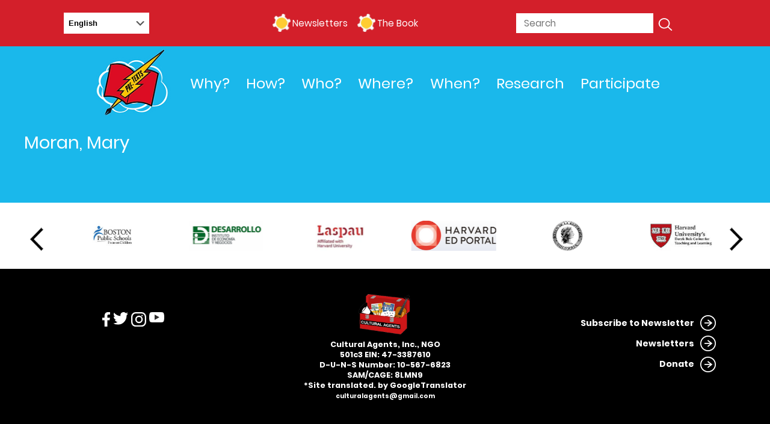

--- FILE ---
content_type: text/html; charset=UTF-8
request_url: https://pre-texts.org/facilitator/moran-mary/
body_size: 38769
content:
<!DOCTYPE html>
<html>
<head>
	<meta charset="UTF-8">
	<meta name="viewport" content="width=device-width">
	<title>  Moran, Mary | Pre-Texts</title>
	<meta name="description" content="Pre-Texts is an educational protocol that can support a range of goals for your organization, whether you start with literacy, innovation, or civics. When the goals interlock, we achieve high impact at low cost. With a single prompt: “Use a text as material to make art,” the whole person thrives. Partners around the world attest to the results, using local arts and resources.">
	<meta name='robots' content='max-image-preview:large' />
<link rel="alternate" title="oEmbed (JSON)" type="application/json+oembed" href="https://pre-texts.org/wp-json/oembed/1.0/embed?url=https%3A%2F%2Fpre-texts.org%2Ffacilitator%2Fmoran-mary%2F" />
<link rel="alternate" title="oEmbed (XML)" type="text/xml+oembed" href="https://pre-texts.org/wp-json/oembed/1.0/embed?url=https%3A%2F%2Fpre-texts.org%2Ffacilitator%2Fmoran-mary%2F&#038;format=xml" />
<style id='wp-img-auto-sizes-contain-inline-css' type='text/css'>
img:is([sizes=auto i],[sizes^="auto," i]){contain-intrinsic-size:3000px 1500px}
/*# sourceURL=wp-img-auto-sizes-contain-inline-css */
</style>
<link rel='stylesheet' id='stec-widget-events-list-css' href='https://pre-texts.org/wp-content/plugins/stachethemes_event_calendar/assets/css/front/style.widget-events.min.css?ver=3.2.6' type='text/css' media='all' />
<link rel="preload" href="https://pre-texts.org/wp-content/plugins/stachethemes_event_calendar/assets/css/fonts/css/all.min.css?ver=3.2.6" as="style" onload="this.rel='stylesheet';" media="all"><style id='wp-emoji-styles-inline-css' type='text/css'>

	img.wp-smiley, img.emoji {
		display: inline !important;
		border: none !important;
		box-shadow: none !important;
		height: 1em !important;
		width: 1em !important;
		margin: 0 0.07em !important;
		vertical-align: -0.1em !important;
		background: none !important;
		padding: 0 !important;
	}
/*# sourceURL=wp-emoji-styles-inline-css */
</style>
<link rel='stylesheet' id='wp-block-library-css' href='https://pre-texts.org/wp-includes/css/dist/block-library/style.min.css?ver=6.9' type='text/css' media='all' />
<style id='classic-theme-styles-inline-css' type='text/css'>
/*! This file is auto-generated */
.wp-block-button__link{color:#fff;background-color:#32373c;border-radius:9999px;box-shadow:none;text-decoration:none;padding:calc(.667em + 2px) calc(1.333em + 2px);font-size:1.125em}.wp-block-file__button{background:#32373c;color:#fff;text-decoration:none}
/*# sourceURL=/wp-includes/css/classic-themes.min.css */
</style>
<style id='global-styles-inline-css' type='text/css'>
:root{--wp--preset--aspect-ratio--square: 1;--wp--preset--aspect-ratio--4-3: 4/3;--wp--preset--aspect-ratio--3-4: 3/4;--wp--preset--aspect-ratio--3-2: 3/2;--wp--preset--aspect-ratio--2-3: 2/3;--wp--preset--aspect-ratio--16-9: 16/9;--wp--preset--aspect-ratio--9-16: 9/16;--wp--preset--color--black: #000000;--wp--preset--color--cyan-bluish-gray: #abb8c3;--wp--preset--color--white: #ffffff;--wp--preset--color--pale-pink: #f78da7;--wp--preset--color--vivid-red: #cf2e2e;--wp--preset--color--luminous-vivid-orange: #ff6900;--wp--preset--color--luminous-vivid-amber: #fcb900;--wp--preset--color--light-green-cyan: #7bdcb5;--wp--preset--color--vivid-green-cyan: #00d084;--wp--preset--color--pale-cyan-blue: #8ed1fc;--wp--preset--color--vivid-cyan-blue: #0693e3;--wp--preset--color--vivid-purple: #9b51e0;--wp--preset--gradient--vivid-cyan-blue-to-vivid-purple: linear-gradient(135deg,rgb(6,147,227) 0%,rgb(155,81,224) 100%);--wp--preset--gradient--light-green-cyan-to-vivid-green-cyan: linear-gradient(135deg,rgb(122,220,180) 0%,rgb(0,208,130) 100%);--wp--preset--gradient--luminous-vivid-amber-to-luminous-vivid-orange: linear-gradient(135deg,rgb(252,185,0) 0%,rgb(255,105,0) 100%);--wp--preset--gradient--luminous-vivid-orange-to-vivid-red: linear-gradient(135deg,rgb(255,105,0) 0%,rgb(207,46,46) 100%);--wp--preset--gradient--very-light-gray-to-cyan-bluish-gray: linear-gradient(135deg,rgb(238,238,238) 0%,rgb(169,184,195) 100%);--wp--preset--gradient--cool-to-warm-spectrum: linear-gradient(135deg,rgb(74,234,220) 0%,rgb(151,120,209) 20%,rgb(207,42,186) 40%,rgb(238,44,130) 60%,rgb(251,105,98) 80%,rgb(254,248,76) 100%);--wp--preset--gradient--blush-light-purple: linear-gradient(135deg,rgb(255,206,236) 0%,rgb(152,150,240) 100%);--wp--preset--gradient--blush-bordeaux: linear-gradient(135deg,rgb(254,205,165) 0%,rgb(254,45,45) 50%,rgb(107,0,62) 100%);--wp--preset--gradient--luminous-dusk: linear-gradient(135deg,rgb(255,203,112) 0%,rgb(199,81,192) 50%,rgb(65,88,208) 100%);--wp--preset--gradient--pale-ocean: linear-gradient(135deg,rgb(255,245,203) 0%,rgb(182,227,212) 50%,rgb(51,167,181) 100%);--wp--preset--gradient--electric-grass: linear-gradient(135deg,rgb(202,248,128) 0%,rgb(113,206,126) 100%);--wp--preset--gradient--midnight: linear-gradient(135deg,rgb(2,3,129) 0%,rgb(40,116,252) 100%);--wp--preset--font-size--small: 13px;--wp--preset--font-size--medium: 20px;--wp--preset--font-size--large: 36px;--wp--preset--font-size--x-large: 42px;--wp--preset--spacing--20: 0.44rem;--wp--preset--spacing--30: 0.67rem;--wp--preset--spacing--40: 1rem;--wp--preset--spacing--50: 1.5rem;--wp--preset--spacing--60: 2.25rem;--wp--preset--spacing--70: 3.38rem;--wp--preset--spacing--80: 5.06rem;--wp--preset--shadow--natural: 6px 6px 9px rgba(0, 0, 0, 0.2);--wp--preset--shadow--deep: 12px 12px 50px rgba(0, 0, 0, 0.4);--wp--preset--shadow--sharp: 6px 6px 0px rgba(0, 0, 0, 0.2);--wp--preset--shadow--outlined: 6px 6px 0px -3px rgb(255, 255, 255), 6px 6px rgb(0, 0, 0);--wp--preset--shadow--crisp: 6px 6px 0px rgb(0, 0, 0);}:where(.is-layout-flex){gap: 0.5em;}:where(.is-layout-grid){gap: 0.5em;}body .is-layout-flex{display: flex;}.is-layout-flex{flex-wrap: wrap;align-items: center;}.is-layout-flex > :is(*, div){margin: 0;}body .is-layout-grid{display: grid;}.is-layout-grid > :is(*, div){margin: 0;}:where(.wp-block-columns.is-layout-flex){gap: 2em;}:where(.wp-block-columns.is-layout-grid){gap: 2em;}:where(.wp-block-post-template.is-layout-flex){gap: 1.25em;}:where(.wp-block-post-template.is-layout-grid){gap: 1.25em;}.has-black-color{color: var(--wp--preset--color--black) !important;}.has-cyan-bluish-gray-color{color: var(--wp--preset--color--cyan-bluish-gray) !important;}.has-white-color{color: var(--wp--preset--color--white) !important;}.has-pale-pink-color{color: var(--wp--preset--color--pale-pink) !important;}.has-vivid-red-color{color: var(--wp--preset--color--vivid-red) !important;}.has-luminous-vivid-orange-color{color: var(--wp--preset--color--luminous-vivid-orange) !important;}.has-luminous-vivid-amber-color{color: var(--wp--preset--color--luminous-vivid-amber) !important;}.has-light-green-cyan-color{color: var(--wp--preset--color--light-green-cyan) !important;}.has-vivid-green-cyan-color{color: var(--wp--preset--color--vivid-green-cyan) !important;}.has-pale-cyan-blue-color{color: var(--wp--preset--color--pale-cyan-blue) !important;}.has-vivid-cyan-blue-color{color: var(--wp--preset--color--vivid-cyan-blue) !important;}.has-vivid-purple-color{color: var(--wp--preset--color--vivid-purple) !important;}.has-black-background-color{background-color: var(--wp--preset--color--black) !important;}.has-cyan-bluish-gray-background-color{background-color: var(--wp--preset--color--cyan-bluish-gray) !important;}.has-white-background-color{background-color: var(--wp--preset--color--white) !important;}.has-pale-pink-background-color{background-color: var(--wp--preset--color--pale-pink) !important;}.has-vivid-red-background-color{background-color: var(--wp--preset--color--vivid-red) !important;}.has-luminous-vivid-orange-background-color{background-color: var(--wp--preset--color--luminous-vivid-orange) !important;}.has-luminous-vivid-amber-background-color{background-color: var(--wp--preset--color--luminous-vivid-amber) !important;}.has-light-green-cyan-background-color{background-color: var(--wp--preset--color--light-green-cyan) !important;}.has-vivid-green-cyan-background-color{background-color: var(--wp--preset--color--vivid-green-cyan) !important;}.has-pale-cyan-blue-background-color{background-color: var(--wp--preset--color--pale-cyan-blue) !important;}.has-vivid-cyan-blue-background-color{background-color: var(--wp--preset--color--vivid-cyan-blue) !important;}.has-vivid-purple-background-color{background-color: var(--wp--preset--color--vivid-purple) !important;}.has-black-border-color{border-color: var(--wp--preset--color--black) !important;}.has-cyan-bluish-gray-border-color{border-color: var(--wp--preset--color--cyan-bluish-gray) !important;}.has-white-border-color{border-color: var(--wp--preset--color--white) !important;}.has-pale-pink-border-color{border-color: var(--wp--preset--color--pale-pink) !important;}.has-vivid-red-border-color{border-color: var(--wp--preset--color--vivid-red) !important;}.has-luminous-vivid-orange-border-color{border-color: var(--wp--preset--color--luminous-vivid-orange) !important;}.has-luminous-vivid-amber-border-color{border-color: var(--wp--preset--color--luminous-vivid-amber) !important;}.has-light-green-cyan-border-color{border-color: var(--wp--preset--color--light-green-cyan) !important;}.has-vivid-green-cyan-border-color{border-color: var(--wp--preset--color--vivid-green-cyan) !important;}.has-pale-cyan-blue-border-color{border-color: var(--wp--preset--color--pale-cyan-blue) !important;}.has-vivid-cyan-blue-border-color{border-color: var(--wp--preset--color--vivid-cyan-blue) !important;}.has-vivid-purple-border-color{border-color: var(--wp--preset--color--vivid-purple) !important;}.has-vivid-cyan-blue-to-vivid-purple-gradient-background{background: var(--wp--preset--gradient--vivid-cyan-blue-to-vivid-purple) !important;}.has-light-green-cyan-to-vivid-green-cyan-gradient-background{background: var(--wp--preset--gradient--light-green-cyan-to-vivid-green-cyan) !important;}.has-luminous-vivid-amber-to-luminous-vivid-orange-gradient-background{background: var(--wp--preset--gradient--luminous-vivid-amber-to-luminous-vivid-orange) !important;}.has-luminous-vivid-orange-to-vivid-red-gradient-background{background: var(--wp--preset--gradient--luminous-vivid-orange-to-vivid-red) !important;}.has-very-light-gray-to-cyan-bluish-gray-gradient-background{background: var(--wp--preset--gradient--very-light-gray-to-cyan-bluish-gray) !important;}.has-cool-to-warm-spectrum-gradient-background{background: var(--wp--preset--gradient--cool-to-warm-spectrum) !important;}.has-blush-light-purple-gradient-background{background: var(--wp--preset--gradient--blush-light-purple) !important;}.has-blush-bordeaux-gradient-background{background: var(--wp--preset--gradient--blush-bordeaux) !important;}.has-luminous-dusk-gradient-background{background: var(--wp--preset--gradient--luminous-dusk) !important;}.has-pale-ocean-gradient-background{background: var(--wp--preset--gradient--pale-ocean) !important;}.has-electric-grass-gradient-background{background: var(--wp--preset--gradient--electric-grass) !important;}.has-midnight-gradient-background{background: var(--wp--preset--gradient--midnight) !important;}.has-small-font-size{font-size: var(--wp--preset--font-size--small) !important;}.has-medium-font-size{font-size: var(--wp--preset--font-size--medium) !important;}.has-large-font-size{font-size: var(--wp--preset--font-size--large) !important;}.has-x-large-font-size{font-size: var(--wp--preset--font-size--x-large) !important;}
:where(.wp-block-post-template.is-layout-flex){gap: 1.25em;}:where(.wp-block-post-template.is-layout-grid){gap: 1.25em;}
:where(.wp-block-term-template.is-layout-flex){gap: 1.25em;}:where(.wp-block-term-template.is-layout-grid){gap: 1.25em;}
:where(.wp-block-columns.is-layout-flex){gap: 2em;}:where(.wp-block-columns.is-layout-grid){gap: 2em;}
:root :where(.wp-block-pullquote){font-size: 1.5em;line-height: 1.6;}
/*# sourceURL=global-styles-inline-css */
</style>
<link rel='stylesheet' id='contact-form-7-css' href='https://pre-texts.org/wp-content/plugins/contact-form-7/includes/css/styles.css?ver=6.1.4' type='text/css' media='all' />
<script type="text/javascript" src="https://pre-texts.org/wp-includes/js/jquery/jquery.min.js?ver=3.7.1" id="jquery-core-js"></script>
<script type="text/javascript" src="https://pre-texts.org/wp-includes/js/jquery/jquery-migrate.min.js?ver=3.4.1" id="jquery-migrate-js"></script>
<link rel="https://api.w.org/" href="https://pre-texts.org/wp-json/" /><link rel="EditURI" type="application/rsd+xml" title="RSD" href="https://pre-texts.org/xmlrpc.php?rsd" />
<link rel="canonical" href="https://pre-texts.org/facilitator/moran-mary/" />
<link rel='shortlink' href='https://pre-texts.org/?p=1228' />
        <script type='text/javascript'>
            if (typeof ajaxurl === 'undefined') {
                var ajaxurl = 'https://pre-texts.org/wp-admin/admin-ajax.php';
            }
            if (typeof resturl === 'undefined') {
                var resturl = 'https://pre-texts.org/wp-json/';
            }
        </script>
        <meta name="generator" content="Elementor 3.34.2; features: e_font_icon_svg, additional_custom_breakpoints; settings: css_print_method-external, google_font-enabled, font_display-swap">
			<style>
				.e-con.e-parent:nth-of-type(n+4):not(.e-lazyloaded):not(.e-no-lazyload),
				.e-con.e-parent:nth-of-type(n+4):not(.e-lazyloaded):not(.e-no-lazyload) * {
					background-image: none !important;
				}
				@media screen and (max-height: 1024px) {
					.e-con.e-parent:nth-of-type(n+3):not(.e-lazyloaded):not(.e-no-lazyload),
					.e-con.e-parent:nth-of-type(n+3):not(.e-lazyloaded):not(.e-no-lazyload) * {
						background-image: none !important;
					}
				}
				@media screen and (max-height: 640px) {
					.e-con.e-parent:nth-of-type(n+2):not(.e-lazyloaded):not(.e-no-lazyload),
					.e-con.e-parent:nth-of-type(n+2):not(.e-lazyloaded):not(.e-no-lazyload) * {
						background-image: none !important;
					}
				}
			</style>
			<meta name="generator" content="Powered by Slider Revolution 6.7.38 - responsive, Mobile-Friendly Slider Plugin for WordPress with comfortable drag and drop interface." />
<link rel="icon" href="https://pre-texts.org/wp-content/uploads/2023/07/cropped-LOGO-PRETEXTS-ENG-1-32x32.png" sizes="32x32" />
<link rel="icon" href="https://pre-texts.org/wp-content/uploads/2023/07/cropped-LOGO-PRETEXTS-ENG-1-192x192.png" sizes="192x192" />
<link rel="apple-touch-icon" href="https://pre-texts.org/wp-content/uploads/2023/07/cropped-LOGO-PRETEXTS-ENG-1-180x180.png" />
<meta name="msapplication-TileImage" content="https://pre-texts.org/wp-content/uploads/2023/07/cropped-LOGO-PRETEXTS-ENG-1-270x270.png" />
<script>function setREVStartSize(e){
			//window.requestAnimationFrame(function() {
				window.RSIW = window.RSIW===undefined ? window.innerWidth : window.RSIW;
				window.RSIH = window.RSIH===undefined ? window.innerHeight : window.RSIH;
				try {
					var pw = document.getElementById(e.c).parentNode.offsetWidth,
						newh;
					pw = pw===0 || isNaN(pw) || (e.l=="fullwidth" || e.layout=="fullwidth") ? window.RSIW : pw;
					e.tabw = e.tabw===undefined ? 0 : parseInt(e.tabw);
					e.thumbw = e.thumbw===undefined ? 0 : parseInt(e.thumbw);
					e.tabh = e.tabh===undefined ? 0 : parseInt(e.tabh);
					e.thumbh = e.thumbh===undefined ? 0 : parseInt(e.thumbh);
					e.tabhide = e.tabhide===undefined ? 0 : parseInt(e.tabhide);
					e.thumbhide = e.thumbhide===undefined ? 0 : parseInt(e.thumbhide);
					e.mh = e.mh===undefined || e.mh=="" || e.mh==="auto" ? 0 : parseInt(e.mh,0);
					if(e.layout==="fullscreen" || e.l==="fullscreen")
						newh = Math.max(e.mh,window.RSIH);
					else{
						e.gw = Array.isArray(e.gw) ? e.gw : [e.gw];
						for (var i in e.rl) if (e.gw[i]===undefined || e.gw[i]===0) e.gw[i] = e.gw[i-1];
						e.gh = e.el===undefined || e.el==="" || (Array.isArray(e.el) && e.el.length==0)? e.gh : e.el;
						e.gh = Array.isArray(e.gh) ? e.gh : [e.gh];
						for (var i in e.rl) if (e.gh[i]===undefined || e.gh[i]===0) e.gh[i] = e.gh[i-1];
											
						var nl = new Array(e.rl.length),
							ix = 0,
							sl;
						e.tabw = e.tabhide>=pw ? 0 : e.tabw;
						e.thumbw = e.thumbhide>=pw ? 0 : e.thumbw;
						e.tabh = e.tabhide>=pw ? 0 : e.tabh;
						e.thumbh = e.thumbhide>=pw ? 0 : e.thumbh;
						for (var i in e.rl) nl[i] = e.rl[i]<window.RSIW ? 0 : e.rl[i];
						sl = nl[0];
						for (var i in nl) if (sl>nl[i] && nl[i]>0) { sl = nl[i]; ix=i;}
						var m = pw>(e.gw[ix]+e.tabw+e.thumbw) ? 1 : (pw-(e.tabw+e.thumbw)) / (e.gw[ix]);
						newh =  (e.gh[ix] * m) + (e.tabh + e.thumbh);
					}
					var el = document.getElementById(e.c);
					if (el!==null && el) el.style.height = newh+"px";
					el = document.getElementById(e.c+"_wrapper");
					if (el!==null && el) {
						el.style.height = newh+"px";
						el.style.display = "block";
					}
				} catch(e){
					console.log("Failure at Presize of Slider:" + e)
				}
			//});
		  };</script>
	
	<link href="https://pre-texts.org/wp-content/themes/POKVeKTtvwcMqZRGChwJvaat4/images/logo.svg" rel="icon" />
	<link rel="icon" sizes="192x192" href="https://pre-texts.org/wp-content/themes/POKVeKTtvwcMqZRGChwJvaat4/images/icon_pretexts.png">
  <link rel="shortcut icon" href="https://pre-texts.org/wp-content/themes/POKVeKTtvwcMqZRGChwJvaat4/images/icon_pretexts.png" type="image/png"/>
  <link rel="apple-touch-icon" href="https://pre-texts.org/wp-content/themes/POKVeKTtvwcMqZRGChwJvaat4/images/icon_pretexts.png" type="image/png"/>
 
	<link rel="stylesheet" type="text/css"  href="https://pre-texts.org/wp-content/themes/POKVeKTtvwcMqZRGChwJvaat4/style.css?v=1768996461">
	<link type="text/css" rel="stylesheet"  href="https://pre-texts.org/wp-content/themes/POKVeKTtvwcMqZRGChwJvaat4/css/slick.css">
	<script src="https://pre-texts.org/wp-content/themes/POKVeKTtvwcMqZRGChwJvaat4/js/jquery.js"></script>
	<script src="https://pre-texts.org/wp-content/themes/POKVeKTtvwcMqZRGChwJvaat4/js/slick.js"></script>
	<script src="https://pre-texts.org/wp-content/themes/POKVeKTtvwcMqZRGChwJvaat4/js/function.js"></script>
	
	<script type="text/javascript">
		site = 
		{
			isHome      : "",
			baseUrl		: "https://pre-texts.org",
			BaseAjax	: "https://pre-texts.org/wp-admin/admin-ajax.php",
		}
	</script>
    <!-- Google tag (gtag.js) -->
    <script async src="https://www.googletagmanager.com/gtag/js?id=G-TYCY41H6XK"></script>
    <script>
      window.dataLayer = window.dataLayer || [];
      function gtag(){dataLayer.push(arguments);}
      gtag('js', new Date());
    
      gtag('config', 'G-TYCY41H6XK');
    </script>	
</head>	
<body>

<header>
	<div id="container-header">
		<div class="row-header-up">
			<div class="center-top flexbox">
				<div class="column-lang">
					<div class="gtranslate_wrapper" id="gt-wrapper-49094711"></div>					<!--<ul>
						<li><a href="#">EN</a>
							<ul class="sub-menu">
								<li><a href="">ES</a></li>
								<li><a href="">PT</a></li>
								<li><a href="">ZH</a></li>
							</ul>
						</li>
					</ul>
-->
				</div>
				<div class="column-navigation">
					<div class="menu-menu-secundary-container"><ul id="menu-menu-secundary" class="menu"><li id="menu-item-7935" class="menu-item menu-item-type-custom menu-item-object-custom menu-item-7935"><a href="https://us5.campaign-archive.com/home/?u=33d87058b57ac249d98e85b93&#038;id=a74a2b9b2b">Newsletters</a></li>
<li id="menu-item-7934" class="menu-item menu-item-type-post_type menu-item-object-page menu-item-7934"><a href="https://pre-texts.org/the-book/">The Book</a></li>
</ul></div>				</div>
				<div class="column-search">
					<form method="GET" action="https://pre-texts.org">
						<input type="text" name="s" value="" id="s" placeholder="Search"/>
						<input type="submit" value=""/>
					</form>
				</div>
			</div>
		</div>
		<div class="row-header-down">
			<div class="center flexbox-center">
				<div class="column-logo">
					<a href="https://pre-texts.org"><img src="https://pre-texts.org/wp-content/themes/POKVeKTtvwcMqZRGChwJvaat4/images/logo.png" alt="" /></a>
				</div>
				<div class="icon-menu">
					<span></span>
					<span></span>
					<span></span>
				</div>
				<div class="column-menu">
					<div class="menu-menu-primary-container"><ul id="menu-menu-primary" class="menu"><li id="menu-item-201" class="menu-item menu-item-type-post_type menu-item-object-page menu-item-201"><a href="https://pre-texts.org/why/">Why?</a></li>
<li id="menu-item-1199" class="menu-item menu-item-type-post_type menu-item-object-page menu-item-1199"><a href="https://pre-texts.org/how/">How?</a></li>
<li id="menu-item-6977" class="menu-item menu-item-type-post_type menu-item-object-page menu-item-6977"><a href="https://pre-texts.org/who/">Who?</a></li>
<li id="menu-item-204" class="menu-item menu-item-type-post_type menu-item-object-page menu-item-204"><a href="https://pre-texts.org/where/">Where?</a></li>
<li id="menu-item-8375" class="menu-item menu-item-type-custom menu-item-object-custom menu-item-8375"><a href="https://culturalagents.org/events/">When?</a></li>
<li id="menu-item-4450" class="menu-item menu-item-type-post_type menu-item-object-page menu-item-4450"><a href="https://pre-texts.org/books/">Research</a></li>
<li id="menu-item-8355" class="menu-item menu-item-type-custom menu-item-object-custom menu-item-8355"><a href="https://pre-texts.org/participate-v-2-0/">Participate</a></li>
</ul></div>				</div>
			</div>
		</div>
	</div>
</header>
<div id="container-mobile">
	<div class="center">
		<div class="row-menu-mobile">
			<div class="menu-menu-primary-container"><ul id="menu-menu-primary-1" class="menu"><li class="menu-item menu-item-type-post_type menu-item-object-page menu-item-201"><a href="https://pre-texts.org/why/">Why?</a></li>
<li class="menu-item menu-item-type-post_type menu-item-object-page menu-item-1199"><a href="https://pre-texts.org/how/">How?</a></li>
<li class="menu-item menu-item-type-post_type menu-item-object-page menu-item-6977"><a href="https://pre-texts.org/who/">Who?</a></li>
<li class="menu-item menu-item-type-post_type menu-item-object-page menu-item-204"><a href="https://pre-texts.org/where/">Where?</a></li>
<li class="menu-item menu-item-type-custom menu-item-object-custom menu-item-8375"><a href="https://culturalagents.org/events/">When?</a></li>
<li class="menu-item menu-item-type-post_type menu-item-object-page menu-item-4450"><a href="https://pre-texts.org/books/">Research</a></li>
<li class="menu-item menu-item-type-custom menu-item-object-custom menu-item-8355"><a href="https://pre-texts.org/participate-v-2-0/">Participate</a></li>
</ul></div>		</div>
	</div>
</div> 
<section>
	<div id="container-title-internal">
		<div class="center">
			<h1>Moran, Mary</h1>
		</div>
	</div>	
	<div id="container-the-content">
		<div class="center">
			<div class="row-the-content">
								<div class="clear"></div>
			</div>		
		</div>
	</div>	
</section>
<footer>
		<div class="center">
		<div id="container-partners2">
		<div class="center">
			<!--<h2>Partners</h2>-->

			<div class="row-partners">
				<div class="slick-client">
										<div class="column-partners">
												<a href="https://www.harvard.edu/"><img src="https://pre-texts.org/wp-content/uploads/2022/03/harvard.png" alt="" /></a>
											</div>
										<div class="column-partners">
												<a href="https://es.unesco.org/fieldoffice/quito"><img src="https://pre-texts.org/wp-content/uploads/2022/03/Unesco.png" alt="" /></a>
											</div>
										<div class="column-partners">
												<a href="https://www.bostonpublicschools.org/"><img src="https://pre-texts.org/wp-content/uploads/2022/03/bps.jpg" alt="" /></a>
											</div>
										<div class="column-partners">
												<a href="https://desarrollo.edu.py/"><img src="https://pre-texts.org/wp-content/uploads/2022/03/Instituto_economia.png" alt="" /></a>
											</div>
										<div class="column-partners">
												<a href="https://www.laspau.harvard.edu/?lang=es"><img src="https://pre-texts.org/wp-content/uploads/2022/03/Laspau.png" alt="" /></a>
											</div>
										<div class="column-partners">
												<a href="https://edportal.harvard.edu/"><img src="https://pre-texts.org/wp-content/uploads/2022/03/Harvard_portal.png" alt="" /></a>
											</div>
										<div class="column-partners">
												<a href="https://www.banrep.gov.co/"><img src="https://pre-texts.org/wp-content/uploads/2022/03/banco-de-la-republica.png" alt="" /></a>
											</div>
										<div class="column-partners">
												<a href="https://bokcenter.harvard.edu/"><img src="https://pre-texts.org/wp-content/uploads/2022/03/DerekBok.jpg" alt="" /></a>
											</div>
										<div class="column-partners">
												<a href="https://educaixa.org/es/home"><img src="https://pre-texts.org/wp-content/uploads/2022/03/educaixa-logo.png" alt="" /></a>
											</div>
										<div class="column-partners">
												<a href="https://www.unitbv.ro/"><img src="https://pre-texts.org/wp-content/uploads/2022/03/Sigla_UNITBV.png" alt="" /></a>
											</div>
										<div class="column-partners">
												<a href="https://drclas.harvard.edu/"><img src="https://pre-texts.org/wp-content/uploads/2022/03/uni_harvard.png" alt="" /></a>
											</div>
										<div class="column-partners">
												<a href="https://www.gob.mx/sep"><img src="https://pre-texts.org/wp-content/uploads/2022/03/sep-mexico_edited.jpg" alt="" /></a>
											</div>
										<div class="column-partners">
												<a href="https://alari.fas.harvard.edu/"><img src="https://pre-texts.org/wp-content/uploads/2022/03/02e3fa_da6b849b31234fa9aca1506bfb31f2e3_mv2.gif" alt="" /></a>
											</div>
										<div class="column-partners">
												<a href="http://www.iapsymposia.com/about-iap.html"><img src="https://pre-texts.org/wp-content/uploads/2022/03/IAP.jpg" alt="" /></a>
											</div>
										<div class="column-partners">
												<a href="https://www.institutomora.edu.mx/Inicio.html"><img src="https://pre-texts.org/wp-content/uploads/2022/03/Intituto_Mora.jpg" alt="" /></a>
											</div>
										<div class="column-partners">
												<a href="https://web.mit.edu/"><img src="https://pre-texts.org/wp-content/uploads/2022/03/Masachusset.png" alt="" /></a>
											</div>
										<div class="column-partners">
												<a href="https://vivienda.buenosaires.gob.ar/"><img src="https://pre-texts.org/wp-content/uploads/2022/03/instituto-de-vivienda.jpg" alt="" /></a>
											</div>
										<div class="column-partners">
												<a href="https://www.cultura.gob.cl/"><img src="https://pre-texts.org/wp-content/uploads/2022/03/Ministerio_Cultura.png" alt="" /></a>
											</div>
										<div class="column-partners">
												<a href="https://bogota.gov.co/"><img src="https://pre-texts.org/wp-content/uploads/2022/03/Alcaldia_bogota.png" alt="" /></a>
											</div>
										<div class="column-partners">
												<a href="https://www.shamiri.institute/"><img src="https://pre-texts.org/wp-content/uploads/2022/03/Shamiri.jpg" alt="" /></a>
											</div>
										<div class="column-partners">
												<a href="https://www.wiseman.com.hk/"><img src="https://pre-texts.org/wp-content/uploads/2022/03/Wiseman.png" alt="" /></a>
											</div>
										<div class="column-partners">
												<a href="https://www.mannheim.de/en/promoting-education/city-library"><img src="https://pre-texts.org/wp-content/uploads/2022/03/Manheinm.png" alt="" /></a>
											</div>
										<div class="column-partners">
												<a href="https://www.childrensvoices242.org/"><img src="https://pre-texts.org/wp-content/uploads/2022/03/Children_Voices.png" alt="" /></a>
											</div>
									</div>
			</div>
			
			<!--<div class="row-footer-p">
			<a href="#
" target="_blank">Become our Partner
 </a>
				</div>-->
			<!--
			<div id="container-title-footer">
		<div class="center flexbox-space-between">
			<a href="#
" target="_blank">Become our Partner
 </a>
		</div>
	</div>
-->
	
		</div>
	</div>		
		</div>	
	<div class="center-footer">

<div id="container-block-home-footer">
	<div class="center">
		<div class="row-block-home">
			<div class="column-block-home">
				<div class="row-footer-down">
					<div class="column-social">
						<a href="https://web.facebook.com/PreTexts/?_rdc=1&amp;_rdr
" target="_blank"><img style="width: 0.8em;" src="https://pre-texts.org/wp-content/themes/POKVeKTtvwcMqZRGChwJvaat4/images/icon-facebook.svg" alt="" /></a>
						<a href="https://twitter.com/CulturalAgents
" target="_blank"><img src="https://pre-texts.org/wp-content/themes/POKVeKTtvwcMqZRGChwJvaat4/images/icon-twitter.svg" alt="" /></a>
						<a href="https://www.instagram.com/cultural_agents/
" target="_blank"><img src="https://pre-texts.org/wp-content/themes/POKVeKTtvwcMqZRGChwJvaat4/images/icon-instagram.svg" alt="" /></a>
						<a href="https://www.youtube.com/user/culturalagents
" target="_blank"><img src="https://pre-texts.org/wp-content/themes/POKVeKTtvwcMqZRGChwJvaat4/images/icon-youtube.svg" alt="" /></a>
					</div>
				</div>
			</div>			
			<div class="column-block-home">
				<a href="https://culturalagents.org/" target="_blank">
				<img src="https://culturalagents.org/wp-content/themes/wcMPOKVeKTtqZRGChwJvaat4/images/logo.svg" style="width: 30%; display: block; margin: 0px auto;">
				</a>
				<div class="column-data">
						<span>Cultural Agents, Inc., NGO</span>
					</div>
				
					<div class="column-data">
						<p>501c3​ EIN: 47-3387610<br />
D-U-N-S Number: 10-567-6823<br />
SAM/CAGE: 8LMN9</p>
<p>*Site translated. by GoogleTranslator </p>
					</div>
				<div class="column-data">
					<a href="mailto:culturalagents@gmail.com" class="footer-mail" style="color: #fff; font: 0.8em/1.4em Poppins-Bold;">culturalagents@gmail.com</a>
				</div>

			</div>			
			<div class="column-block-home">
				<div style="margin-top: 2.5em;">
					<div class="row-footer-up">
			<a href="https://culturalagents.us5.list-manage.com/subscribe?u=33d87058b57ac249d98e85b93&amp;id=a74a2b9b2b
" target="_blank">Subscribe to Newsletter
</a>
				</div>
				<div class="row-footer-up">
			<a href="https://us5.campaign-archive.com/home/?u=33d87058b57ac249d98e85b93&amp;id=a74a2b9b2b
" target="_blank">Newsletters
</a>
			</div>
			<div class="row-footer-up">	
			<a href="#
" target="_blank">Donate
</a>				
				</div>
				</div>

			</div>			
				
		</div>
	</div>
</div>
			

	</div>
</footer>

		<script>
			window.RS_MODULES = window.RS_MODULES || {};
			window.RS_MODULES.modules = window.RS_MODULES.modules || {};
			window.RS_MODULES.waiting = window.RS_MODULES.waiting || [];
			window.RS_MODULES.defered = true;
			window.RS_MODULES.moduleWaiting = window.RS_MODULES.moduleWaiting || {};
			window.RS_MODULES.type = 'compiled';
		</script>
		<script type="speculationrules">
{"prefetch":[{"source":"document","where":{"and":[{"href_matches":"/*"},{"not":{"href_matches":["/wp-*.php","/wp-admin/*","/wp-content/uploads/*","/wp-content/*","/wp-content/plugins/*","/wp-content/themes/POKVeKTtvwcMqZRGChwJvaat4/*","/*\\?(.+)"]}},{"not":{"selector_matches":"a[rel~=\"nofollow\"]"}},{"not":{"selector_matches":".no-prefetch, .no-prefetch a"}}]},"eagerness":"conservative"}]}
</script>
			<script>
				const lazyloadRunObserver = () => {
					const lazyloadBackgrounds = document.querySelectorAll( `.e-con.e-parent:not(.e-lazyloaded)` );
					const lazyloadBackgroundObserver = new IntersectionObserver( ( entries ) => {
						entries.forEach( ( entry ) => {
							if ( entry.isIntersecting ) {
								let lazyloadBackground = entry.target;
								if( lazyloadBackground ) {
									lazyloadBackground.classList.add( 'e-lazyloaded' );
								}
								lazyloadBackgroundObserver.unobserve( entry.target );
							}
						});
					}, { rootMargin: '200px 0px 200px 0px' } );
					lazyloadBackgrounds.forEach( ( lazyloadBackground ) => {
						lazyloadBackgroundObserver.observe( lazyloadBackground );
					} );
				};
				const events = [
					'DOMContentLoaded',
					'elementor/lazyload/observe',
				];
				events.forEach( ( event ) => {
					document.addEventListener( event, lazyloadRunObserver );
				} );
			</script>
			<link rel='stylesheet' id='rs-plugin-settings-css' href='//pre-texts.org/wp-content/plugins/revslider/sr6/assets/css/rs6.css?ver=6.7.38' type='text/css' media='all' />
<style id='rs-plugin-settings-inline-css' type='text/css'>
#rs-demo-id {}
/*# sourceURL=rs-plugin-settings-inline-css */
</style>
<script type="text/javascript" src="https://pre-texts.org/wp-includes/js/dist/hooks.min.js?ver=dd5603f07f9220ed27f1" id="wp-hooks-js"></script>
<script type="text/javascript" src="https://pre-texts.org/wp-includes/js/dist/i18n.min.js?ver=c26c3dc7bed366793375" id="wp-i18n-js"></script>
<script type="text/javascript" id="wp-i18n-js-after">
/* <![CDATA[ */
wp.i18n.setLocaleData( { 'text direction\u0004ltr': [ 'ltr' ] } );
//# sourceURL=wp-i18n-js-after
/* ]]> */
</script>
<script type="text/javascript" src="https://pre-texts.org/wp-content/plugins/contact-form-7/includes/swv/js/index.js?ver=6.1.4" id="swv-js"></script>
<script type="text/javascript" id="contact-form-7-js-before">
/* <![CDATA[ */
var wpcf7 = {
    "api": {
        "root": "https:\/\/pre-texts.org\/wp-json\/",
        "namespace": "contact-form-7\/v1"
    }
};
//# sourceURL=contact-form-7-js-before
/* ]]> */
</script>
<script type="text/javascript" src="https://pre-texts.org/wp-content/plugins/contact-form-7/includes/js/index.js?ver=6.1.4" id="contact-form-7-js"></script>
<script type="text/javascript" src="//pre-texts.org/wp-content/plugins/revslider/sr6/assets/js/rbtools.min.js?ver=6.7.38" defer async id="tp-tools-js"></script>
<script type="text/javascript" src="//pre-texts.org/wp-content/plugins/revslider/sr6/assets/js/rs6.min.js?ver=6.7.38" defer async id="revmin-js"></script>
<script type="text/javascript" id="gt_widget_script_49094711-js-before">
/* <![CDATA[ */
window.gtranslateSettings = /* document.write */ window.gtranslateSettings || {};window.gtranslateSettings['49094711'] = {"default_language":"en","languages":["ar","zh-CN","nl","en","fr","de","hi","it","mr","my","pt","ru","es","sw","ta"],"url_structure":"sub_directory","wrapper_selector":"#gt-wrapper-49094711","select_language_label":"Select Language","custom_css":".gt_selector {\r\n        background: #fff url(data:image\/svg+xml;charset=US-ASCII,%3Csvg%20width%3D%2220%22%20height%3D%2220%22%20xmlns%3D%22http%3A%2F%2Fwww.w3.org%2F2000%2Fsvg%22%3E%3Cpath%20d%3D%22M5%206l5%205%205-5%202%201-7%207-7-7%202-1z%22%20fill%3D%22%23555%22%2F%3E%3C%2Fsvg%3E) no-repeat right 5px top 55%;\r\n    border:0 !important;\r\n    font-size: 10pt;\r\n    font-weight:800;\r\n    display: inline-block;\r\n    padding:10px 8px !important;\r\n    cursor: pointer;\r\n    zoom: 1;\r\n}","horizontal_position":"inline","flags_location":"\/wp-content\/plugins\/gtranslate\/flags\/"};
//# sourceURL=gt_widget_script_49094711-js-before
/* ]]> */
</script><script src="https://pre-texts.org/wp-content/plugins/gtranslate/js/dropdown.js?ver=6.9" data-no-optimize="1" data-no-minify="1" data-gt-orig-url="/facilitator/moran-mary/" data-gt-orig-domain="pre-texts.org" data-gt-widget-id="49094711" defer></script><script id="wp-emoji-settings" type="application/json">
{"baseUrl":"https://s.w.org/images/core/emoji/17.0.2/72x72/","ext":".png","svgUrl":"https://s.w.org/images/core/emoji/17.0.2/svg/","svgExt":".svg","source":{"concatemoji":"https://pre-texts.org/wp-includes/js/wp-emoji-release.min.js?ver=6.9"}}
</script>
<script type="module">
/* <![CDATA[ */
/*! This file is auto-generated */
const a=JSON.parse(document.getElementById("wp-emoji-settings").textContent),o=(window._wpemojiSettings=a,"wpEmojiSettingsSupports"),s=["flag","emoji"];function i(e){try{var t={supportTests:e,timestamp:(new Date).valueOf()};sessionStorage.setItem(o,JSON.stringify(t))}catch(e){}}function c(e,t,n){e.clearRect(0,0,e.canvas.width,e.canvas.height),e.fillText(t,0,0);t=new Uint32Array(e.getImageData(0,0,e.canvas.width,e.canvas.height).data);e.clearRect(0,0,e.canvas.width,e.canvas.height),e.fillText(n,0,0);const a=new Uint32Array(e.getImageData(0,0,e.canvas.width,e.canvas.height).data);return t.every((e,t)=>e===a[t])}function p(e,t){e.clearRect(0,0,e.canvas.width,e.canvas.height),e.fillText(t,0,0);var n=e.getImageData(16,16,1,1);for(let e=0;e<n.data.length;e++)if(0!==n.data[e])return!1;return!0}function u(e,t,n,a){switch(t){case"flag":return n(e,"\ud83c\udff3\ufe0f\u200d\u26a7\ufe0f","\ud83c\udff3\ufe0f\u200b\u26a7\ufe0f")?!1:!n(e,"\ud83c\udde8\ud83c\uddf6","\ud83c\udde8\u200b\ud83c\uddf6")&&!n(e,"\ud83c\udff4\udb40\udc67\udb40\udc62\udb40\udc65\udb40\udc6e\udb40\udc67\udb40\udc7f","\ud83c\udff4\u200b\udb40\udc67\u200b\udb40\udc62\u200b\udb40\udc65\u200b\udb40\udc6e\u200b\udb40\udc67\u200b\udb40\udc7f");case"emoji":return!a(e,"\ud83e\u1fac8")}return!1}function f(e,t,n,a){let r;const o=(r="undefined"!=typeof WorkerGlobalScope&&self instanceof WorkerGlobalScope?new OffscreenCanvas(300,150):document.createElement("canvas")).getContext("2d",{willReadFrequently:!0}),s=(o.textBaseline="top",o.font="600 32px Arial",{});return e.forEach(e=>{s[e]=t(o,e,n,a)}),s}function r(e){var t=document.createElement("script");t.src=e,t.defer=!0,document.head.appendChild(t)}a.supports={everything:!0,everythingExceptFlag:!0},new Promise(t=>{let n=function(){try{var e=JSON.parse(sessionStorage.getItem(o));if("object"==typeof e&&"number"==typeof e.timestamp&&(new Date).valueOf()<e.timestamp+604800&&"object"==typeof e.supportTests)return e.supportTests}catch(e){}return null}();if(!n){if("undefined"!=typeof Worker&&"undefined"!=typeof OffscreenCanvas&&"undefined"!=typeof URL&&URL.createObjectURL&&"undefined"!=typeof Blob)try{var e="postMessage("+f.toString()+"("+[JSON.stringify(s),u.toString(),c.toString(),p.toString()].join(",")+"));",a=new Blob([e],{type:"text/javascript"});const r=new Worker(URL.createObjectURL(a),{name:"wpTestEmojiSupports"});return void(r.onmessage=e=>{i(n=e.data),r.terminate(),t(n)})}catch(e){}i(n=f(s,u,c,p))}t(n)}).then(e=>{for(const n in e)a.supports[n]=e[n],a.supports.everything=a.supports.everything&&a.supports[n],"flag"!==n&&(a.supports.everythingExceptFlag=a.supports.everythingExceptFlag&&a.supports[n]);var t;a.supports.everythingExceptFlag=a.supports.everythingExceptFlag&&!a.supports.flag,a.supports.everything||((t=a.source||{}).concatemoji?r(t.concatemoji):t.wpemoji&&t.twemoji&&(r(t.twemoji),r(t.wpemoji)))});
//# sourceURL=https://pre-texts.org/wp-includes/js/wp-emoji-loader.min.js
/* ]]> */
</script>
</body>
</html>


--- FILE ---
content_type: image/svg+xml
request_url: https://pre-texts.org/wp-content/themes/POKVeKTtvwcMqZRGChwJvaat4/images/icon-instagram.svg
body_size: 759
content:
<svg id="instagram_3_3" data-name="instagram (3) 3" xmlns="http://www.w3.org/2000/svg" width="22" height="21" viewBox="0 0 22 21">
  <path id="Shape" d="M15.125,21H6.875A6.732,6.732,0,0,1,0,14.438V6.563A6.732,6.732,0,0,1,6.875,0h8.25A6.732,6.732,0,0,1,22,6.563v7.875A6.731,6.731,0,0,1,15.125,21ZM6.875,1.968A4.713,4.713,0,0,0,2.063,6.563v7.875a4.712,4.712,0,0,0,4.812,4.594h8.25a4.712,4.712,0,0,0,4.812-4.594V6.563a4.713,4.713,0,0,0-4.812-4.595Z" fill="#fff"/>
  <path id="Shape-2" data-name="Shape" d="M5.5,11A5.5,5.5,0,1,1,11,5.5,5.506,5.506,0,0,1,5.5,11Zm0-8.937A3.438,3.438,0,1,0,8.938,5.5,3.441,3.441,0,0,0,5.5,2.063Z" transform="translate(6 5)" fill="#fff"/>
  <circle id="Oval" cx="1" cy="1" r="1" transform="translate(15 4)" fill="#fff"/>
</svg>
